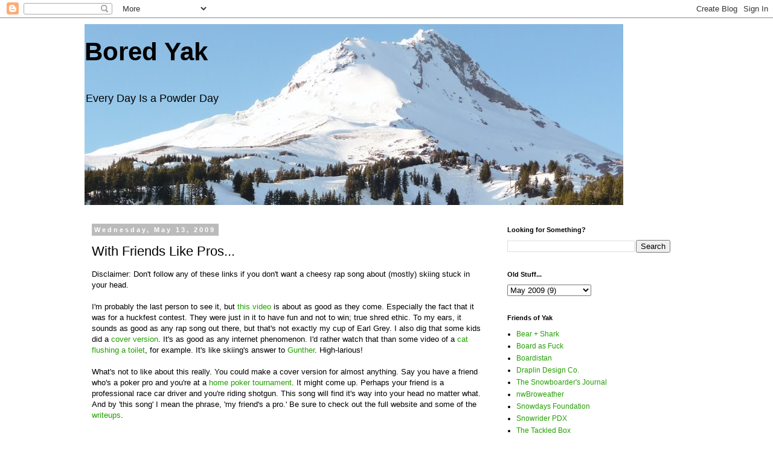

--- FILE ---
content_type: text/html; charset=UTF-8
request_url: https://www.boredyak.com/2009/05/with-friends-like-pros.html
body_size: 12847
content:
<!DOCTYPE html>
<html class='v2' dir='ltr' lang='en'>
<head>
<link href='https://www.blogger.com/static/v1/widgets/335934321-css_bundle_v2.css' rel='stylesheet' type='text/css'/>
<meta content='width=1100' name='viewport'/>
<meta content='text/html; charset=UTF-8' http-equiv='Content-Type'/>
<meta content='blogger' name='generator'/>
<link href='https://www.boredyak.com/favicon.ico' rel='icon' type='image/x-icon'/>
<link href='http://www.boredyak.com/2009/05/with-friends-like-pros.html' rel='canonical'/>
<link rel="alternate" type="application/atom+xml" title="Bored Yak - Atom" href="https://www.boredyak.com/feeds/posts/default" />
<link rel="alternate" type="application/rss+xml" title="Bored Yak - RSS" href="https://www.boredyak.com/feeds/posts/default?alt=rss" />
<link rel="service.post" type="application/atom+xml" title="Bored Yak - Atom" href="https://www.blogger.com/feeds/8618380051125395063/posts/default" />

<link rel="alternate" type="application/atom+xml" title="Bored Yak - Atom" href="https://www.boredyak.com/feeds/7889958558740866021/comments/default" />
<!--Can't find substitution for tag [blog.ieCssRetrofitLinks]-->
<meta content='http://www.boredyak.com/2009/05/with-friends-like-pros.html' property='og:url'/>
<meta content='With Friends Like Pros...' property='og:title'/>
<meta content='A snowboarding and active outdoor lifestyle blog. Topics include gear reviews, travel, photography, commentary, community, and other bits of fun.' property='og:description'/>
<title>Bored Yak: With Friends Like Pros...</title>
<style id='page-skin-1' type='text/css'><!--
/*
-----------------------------------------------
Blogger Template Style
Name:     Simple
Designer: Blogger
URL:      www.blogger.com
----------------------------------------------- */
/* Content
----------------------------------------------- */
body {
font: normal normal 12px Arial, Tahoma, Helvetica, FreeSans, sans-serif;
color: #000000;
background: #ffffff none repeat scroll top left;
padding: 0 0 0 0;
}
html body .region-inner {
min-width: 0;
max-width: 100%;
width: auto;
}
h2 {
font-size: 22px;
}
a:link {
text-decoration:none;
color: #239f00;
}
a:visited {
text-decoration:none;
color: #888888;
}
a:hover {
text-decoration:underline;
color: #239f00;
}
.body-fauxcolumn-outer .fauxcolumn-inner {
background: transparent none repeat scroll top left;
_background-image: none;
}
.body-fauxcolumn-outer .cap-top {
position: absolute;
z-index: 1;
height: 400px;
width: 100%;
}
.body-fauxcolumn-outer .cap-top .cap-left {
width: 100%;
background: transparent none repeat-x scroll top left;
_background-image: none;
}
.content-outer {
-moz-box-shadow: 0 0 0 rgba(0, 0, 0, .15);
-webkit-box-shadow: 0 0 0 rgba(0, 0, 0, .15);
-goog-ms-box-shadow: 0 0 0 #333333;
box-shadow: 0 0 0 rgba(0, 0, 0, .15);
margin-bottom: 1px;
}
.content-inner {
padding: 10px 40px;
}
.content-inner {
background-color: #ffffff;
}
/* Header
----------------------------------------------- */
.header-outer {
background: transparent none repeat-x scroll 0 -400px;
_background-image: none;
}
.Header h1 {
font: normal bold 42px Arial, Tahoma, Helvetica, FreeSans, sans-serif;
color: #000000;
text-shadow: 0 0 0 rgba(0, 0, 0, .2);
}
.Header h1 a {
color: #000000;
}
.Header .description {
font-size: 18px;
color: #000000;
}
.header-inner .Header .titlewrapper {
padding: 22px 0;
}
.header-inner .Header .descriptionwrapper {
padding: 0 0;
}
/* Tabs
----------------------------------------------- */
.tabs-inner .section:first-child {
border-top: 0 solid #dddddd;
}
.tabs-inner .section:first-child ul {
margin-top: -1px;
border-top: 1px solid #dddddd;
border-left: 1px solid #dddddd;
border-right: 1px solid #dddddd;
}
.tabs-inner .widget ul {
background: transparent none repeat-x scroll 0 -800px;
_background-image: none;
border-bottom: 1px solid #dddddd;
margin-top: 0;
margin-left: -30px;
margin-right: -30px;
}
.tabs-inner .widget li a {
display: inline-block;
padding: .6em 1em;
font: normal normal 12px Arial, Tahoma, Helvetica, FreeSans, sans-serif;
color: #000000;
border-left: 1px solid #ffffff;
border-right: 1px solid #dddddd;
}
.tabs-inner .widget li:first-child a {
border-left: none;
}
.tabs-inner .widget li.selected a, .tabs-inner .widget li a:hover {
color: #000000;
background-color: #eeeeee;
text-decoration: none;
}
/* Columns
----------------------------------------------- */
.main-outer {
border-top: 0 solid transparent;
}
.fauxcolumn-left-outer .fauxcolumn-inner {
border-right: 1px solid transparent;
}
.fauxcolumn-right-outer .fauxcolumn-inner {
border-left: 1px solid transparent;
}
/* Headings
----------------------------------------------- */
div.widget > h2,
div.widget h2.title {
margin: 0 0 1em 0;
font: normal bold 11px Arial, Tahoma, Helvetica, FreeSans, sans-serif;
color: #000000;
}
/* Widgets
----------------------------------------------- */
.widget .zippy {
color: #999999;
text-shadow: 2px 2px 1px rgba(0, 0, 0, .1);
}
.widget .popular-posts ul {
list-style: none;
}
/* Posts
----------------------------------------------- */
h2.date-header {
font: normal bold 11px Arial, Tahoma, Helvetica, FreeSans, sans-serif;
}
.date-header span {
background-color: #bbbbbb;
color: #ffffff;
padding: 0.4em;
letter-spacing: 3px;
margin: inherit;
}
.main-inner {
padding-top: 35px;
padding-bottom: 65px;
}
.main-inner .column-center-inner {
padding: 0 0;
}
.main-inner .column-center-inner .section {
margin: 0 1em;
}
.post {
margin: 0 0 45px 0;
}
h3.post-title, .comments h4 {
font: normal normal 22px Arial, Tahoma, Helvetica, FreeSans, sans-serif;
margin: .75em 0 0;
}
.post-body {
font-size: 110%;
line-height: 1.4;
position: relative;
}
.post-body img, .post-body .tr-caption-container, .Profile img, .Image img,
.BlogList .item-thumbnail img {
padding: 2px;
background: #ffffff;
border: 1px solid #eeeeee;
-moz-box-shadow: 1px 1px 5px rgba(0, 0, 0, .1);
-webkit-box-shadow: 1px 1px 5px rgba(0, 0, 0, .1);
box-shadow: 1px 1px 5px rgba(0, 0, 0, .1);
}
.post-body img, .post-body .tr-caption-container {
padding: 5px;
}
.post-body .tr-caption-container {
color: #000000;
}
.post-body .tr-caption-container img {
padding: 0;
background: transparent;
border: none;
-moz-box-shadow: 0 0 0 rgba(0, 0, 0, .1);
-webkit-box-shadow: 0 0 0 rgba(0, 0, 0, .1);
box-shadow: 0 0 0 rgba(0, 0, 0, .1);
}
.post-header {
margin: 0 0 1.5em;
line-height: 1.6;
font-size: 90%;
}
.post-footer {
margin: 20px -2px 0;
padding: 5px 10px;
color: #666666;
background-color: #eeeeee;
border-bottom: 1px solid #eeeeee;
line-height: 1.6;
font-size: 90%;
}
#comments .comment-author {
padding-top: 1.5em;
border-top: 1px solid transparent;
background-position: 0 1.5em;
}
#comments .comment-author:first-child {
padding-top: 0;
border-top: none;
}
.avatar-image-container {
margin: .2em 0 0;
}
#comments .avatar-image-container img {
border: 1px solid #eeeeee;
}
/* Comments
----------------------------------------------- */
.comments .comments-content .icon.blog-author {
background-repeat: no-repeat;
background-image: url([data-uri]);
}
.comments .comments-content .loadmore a {
border-top: 1px solid #999999;
border-bottom: 1px solid #999999;
}
.comments .comment-thread.inline-thread {
background-color: #eeeeee;
}
.comments .continue {
border-top: 2px solid #999999;
}
/* Accents
---------------------------------------------- */
.section-columns td.columns-cell {
border-left: 1px solid transparent;
}
.blog-pager {
background: transparent url(//www.blogblog.com/1kt/simple/paging_dot.png) repeat-x scroll top center;
}
.blog-pager-older-link, .home-link,
.blog-pager-newer-link {
background-color: #ffffff;
padding: 5px;
}
.footer-outer {
border-top: 1px dashed #bbbbbb;
}
/* Mobile
----------------------------------------------- */
body.mobile  {
background-size: auto;
}
.mobile .body-fauxcolumn-outer {
background: transparent none repeat scroll top left;
}
.mobile .body-fauxcolumn-outer .cap-top {
background-size: 100% auto;
}
.mobile .content-outer {
-webkit-box-shadow: 0 0 3px rgba(0, 0, 0, .15);
box-shadow: 0 0 3px rgba(0, 0, 0, .15);
}
.mobile .tabs-inner .widget ul {
margin-left: 0;
margin-right: 0;
}
.mobile .post {
margin: 0;
}
.mobile .main-inner .column-center-inner .section {
margin: 0;
}
.mobile .date-header span {
padding: 0.1em 10px;
margin: 0 -10px;
}
.mobile h3.post-title {
margin: 0;
}
.mobile .blog-pager {
background: transparent none no-repeat scroll top center;
}
.mobile .footer-outer {
border-top: none;
}
.mobile .main-inner, .mobile .footer-inner {
background-color: #ffffff;
}
.mobile-index-contents {
color: #000000;
}
.mobile-link-button {
background-color: #239f00;
}
.mobile-link-button a:link, .mobile-link-button a:visited {
color: #ffffff;
}
.mobile .tabs-inner .section:first-child {
border-top: none;
}
.mobile .tabs-inner .PageList .widget-content {
background-color: #eeeeee;
color: #000000;
border-top: 1px solid #dddddd;
border-bottom: 1px solid #dddddd;
}
.mobile .tabs-inner .PageList .widget-content .pagelist-arrow {
border-left: 1px solid #dddddd;
}

--></style>
<style id='template-skin-1' type='text/css'><!--
body {
min-width: 1080px;
}
.content-outer, .content-fauxcolumn-outer, .region-inner {
min-width: 1080px;
max-width: 1080px;
_width: 1080px;
}
.main-inner .columns {
padding-left: 0px;
padding-right: 330px;
}
.main-inner .fauxcolumn-center-outer {
left: 0px;
right: 330px;
/* IE6 does not respect left and right together */
_width: expression(this.parentNode.offsetWidth -
parseInt("0px") -
parseInt("330px") + 'px');
}
.main-inner .fauxcolumn-left-outer {
width: 0px;
}
.main-inner .fauxcolumn-right-outer {
width: 330px;
}
.main-inner .column-left-outer {
width: 0px;
right: 100%;
margin-left: -0px;
}
.main-inner .column-right-outer {
width: 330px;
margin-right: -330px;
}
#layout {
min-width: 0;
}
#layout .content-outer {
min-width: 0;
width: 800px;
}
#layout .region-inner {
min-width: 0;
width: auto;
}
body#layout div.add_widget {
padding: 8px;
}
body#layout div.add_widget a {
margin-left: 32px;
}
--></style>
<link href='https://www.blogger.com/dyn-css/authorization.css?targetBlogID=8618380051125395063&amp;zx=b49cc59f-e18b-40ae-9df6-3f526a475798' media='none' onload='if(media!=&#39;all&#39;)media=&#39;all&#39;' rel='stylesheet'/><noscript><link href='https://www.blogger.com/dyn-css/authorization.css?targetBlogID=8618380051125395063&amp;zx=b49cc59f-e18b-40ae-9df6-3f526a475798' rel='stylesheet'/></noscript>
<meta name='google-adsense-platform-account' content='ca-host-pub-1556223355139109'/>
<meta name='google-adsense-platform-domain' content='blogspot.com'/>

</head>
<body class='loading variant-simplysimple'>
<div class='navbar section' id='navbar' name='Navbar'><div class='widget Navbar' data-version='1' id='Navbar1'><script type="text/javascript">
    function setAttributeOnload(object, attribute, val) {
      if(window.addEventListener) {
        window.addEventListener('load',
          function(){ object[attribute] = val; }, false);
      } else {
        window.attachEvent('onload', function(){ object[attribute] = val; });
      }
    }
  </script>
<div id="navbar-iframe-container"></div>
<script type="text/javascript" src="https://apis.google.com/js/platform.js"></script>
<script type="text/javascript">
      gapi.load("gapi.iframes:gapi.iframes.style.bubble", function() {
        if (gapi.iframes && gapi.iframes.getContext) {
          gapi.iframes.getContext().openChild({
              url: 'https://www.blogger.com/navbar/8618380051125395063?po\x3d7889958558740866021\x26origin\x3dhttps://www.boredyak.com',
              where: document.getElementById("navbar-iframe-container"),
              id: "navbar-iframe"
          });
        }
      });
    </script><script type="text/javascript">
(function() {
var script = document.createElement('script');
script.type = 'text/javascript';
script.src = '//pagead2.googlesyndication.com/pagead/js/google_top_exp.js';
var head = document.getElementsByTagName('head')[0];
if (head) {
head.appendChild(script);
}})();
</script>
</div></div>
<div class='body-fauxcolumns'>
<div class='fauxcolumn-outer body-fauxcolumn-outer'>
<div class='cap-top'>
<div class='cap-left'></div>
<div class='cap-right'></div>
</div>
<div class='fauxborder-left'>
<div class='fauxborder-right'></div>
<div class='fauxcolumn-inner'>
</div>
</div>
<div class='cap-bottom'>
<div class='cap-left'></div>
<div class='cap-right'></div>
</div>
</div>
</div>
<div class='content'>
<div class='content-fauxcolumns'>
<div class='fauxcolumn-outer content-fauxcolumn-outer'>
<div class='cap-top'>
<div class='cap-left'></div>
<div class='cap-right'></div>
</div>
<div class='fauxborder-left'>
<div class='fauxborder-right'></div>
<div class='fauxcolumn-inner'>
</div>
</div>
<div class='cap-bottom'>
<div class='cap-left'></div>
<div class='cap-right'></div>
</div>
</div>
</div>
<div class='content-outer'>
<div class='content-cap-top cap-top'>
<div class='cap-left'></div>
<div class='cap-right'></div>
</div>
<div class='fauxborder-left content-fauxborder-left'>
<div class='fauxborder-right content-fauxborder-right'></div>
<div class='content-inner'>
<header>
<div class='header-outer'>
<div class='header-cap-top cap-top'>
<div class='cap-left'></div>
<div class='cap-right'></div>
</div>
<div class='fauxborder-left header-fauxborder-left'>
<div class='fauxborder-right header-fauxborder-right'></div>
<div class='region-inner header-inner'>
<div class='header section' id='header' name='Header'><div class='widget Header' data-version='1' id='Header1'>
<div id="header-inner" style="background-image: url(&quot;//4.bp.blogspot.com/_CQyUA4oY9bc/SiItWVFW9zI/AAAAAAAAASI/TE5W0AZ26rM/S892-R/blog+wide+head.jpg&quot;); background-position: left; width: 892px; min-height: 300px; _height: 300px; background-repeat: no-repeat; ">
<div class='titlewrapper' style='background: transparent'>
<h1 class='title' style='background: transparent; border-width: 0px'>
<a href='https://www.boredyak.com/'>
Bored Yak
</a>
</h1>
</div>
<div class='descriptionwrapper'>
<p class='description'><span>Every Day Is a Powder Day</span></p>
</div>
</div>
</div></div>
</div>
</div>
<div class='header-cap-bottom cap-bottom'>
<div class='cap-left'></div>
<div class='cap-right'></div>
</div>
</div>
</header>
<div class='tabs-outer'>
<div class='tabs-cap-top cap-top'>
<div class='cap-left'></div>
<div class='cap-right'></div>
</div>
<div class='fauxborder-left tabs-fauxborder-left'>
<div class='fauxborder-right tabs-fauxborder-right'></div>
<div class='region-inner tabs-inner'>
<div class='tabs no-items section' id='crosscol' name='Cross-Column'></div>
<div class='tabs no-items section' id='crosscol-overflow' name='Cross-Column 2'></div>
</div>
</div>
<div class='tabs-cap-bottom cap-bottom'>
<div class='cap-left'></div>
<div class='cap-right'></div>
</div>
</div>
<div class='main-outer'>
<div class='main-cap-top cap-top'>
<div class='cap-left'></div>
<div class='cap-right'></div>
</div>
<div class='fauxborder-left main-fauxborder-left'>
<div class='fauxborder-right main-fauxborder-right'></div>
<div class='region-inner main-inner'>
<div class='columns fauxcolumns'>
<div class='fauxcolumn-outer fauxcolumn-center-outer'>
<div class='cap-top'>
<div class='cap-left'></div>
<div class='cap-right'></div>
</div>
<div class='fauxborder-left'>
<div class='fauxborder-right'></div>
<div class='fauxcolumn-inner'>
</div>
</div>
<div class='cap-bottom'>
<div class='cap-left'></div>
<div class='cap-right'></div>
</div>
</div>
<div class='fauxcolumn-outer fauxcolumn-left-outer'>
<div class='cap-top'>
<div class='cap-left'></div>
<div class='cap-right'></div>
</div>
<div class='fauxborder-left'>
<div class='fauxborder-right'></div>
<div class='fauxcolumn-inner'>
</div>
</div>
<div class='cap-bottom'>
<div class='cap-left'></div>
<div class='cap-right'></div>
</div>
</div>
<div class='fauxcolumn-outer fauxcolumn-right-outer'>
<div class='cap-top'>
<div class='cap-left'></div>
<div class='cap-right'></div>
</div>
<div class='fauxborder-left'>
<div class='fauxborder-right'></div>
<div class='fauxcolumn-inner'>
</div>
</div>
<div class='cap-bottom'>
<div class='cap-left'></div>
<div class='cap-right'></div>
</div>
</div>
<!-- corrects IE6 width calculation -->
<div class='columns-inner'>
<div class='column-center-outer'>
<div class='column-center-inner'>
<div class='main section' id='main' name='Main'><div class='widget Blog' data-version='1' id='Blog1'>
<div class='blog-posts hfeed'>

          <div class="date-outer">
        
<h2 class='date-header'><span>Wednesday, May 13, 2009</span></h2>

          <div class="date-posts">
        
<div class='post-outer'>
<div class='post hentry uncustomized-post-template' itemprop='blogPost' itemscope='itemscope' itemtype='http://schema.org/BlogPosting'>
<meta content='8618380051125395063' itemprop='blogId'/>
<meta content='7889958558740866021' itemprop='postId'/>
<a name='7889958558740866021'></a>
<h3 class='post-title entry-title' itemprop='name'>
With Friends Like Pros...
</h3>
<div class='post-header'>
<div class='post-header-line-1'></div>
</div>
<div class='post-body entry-content' id='post-body-7889958558740866021' itemprop='description articleBody'>
Disclaimer: Don't follow any of these links if you don't want a cheesy rap song about (mostly) skiing stuck in your head.<br /><br />I'm probably the last person to see it, but <a href="http://www.myfriendisapro.com/the-song/">this video</a> is about as good as they come. Especially the fact that it was for a huckfest contest. They were just in it to have fun and not to win; true shred ethic. To my ears, it sounds as good as any rap song out there, but that's not exactly my cup of Earl Grey. I also dig that some kids did a <a href="//www.youtube.com/watch?v=VUbd4yLC-T4">cover version</a>. It's as good as any internet phenomenon. I'd rather watch that than some video of a <a href="//www.youtube.com/watch?v=49jKeGyUCJE">cat flushing a toilet</a>, for example. It's like skiing's answer to <a href="http://www.gunthernet.com/">Gunther</a>. High-larious!<br /><br />What's not to like about this really. You could make a cover version for almost anything. Say you have a friend who's a poker pro and you're at a <a href="http://pokersoup.com/">home poker tournament</a>. It might come up. Perhaps your friend is a professional race car driver and you're riding shotgun. This song will find it's way into your head no matter what. And by 'this song' I mean the phrase, 'my friend's a pro.' Be sure to check out the full website and some of the <a href="http://espn.go.com/action/freeskiing/blog?post=4156911">writeups</a>.<br /><br />Where's snowboarding's internet sensation? <a href="http://www.angrysnowboarder.com/2009/02/party-snake-in-its-entirety.html">Party Snake</a> never made it. <a href="http://www.myspace.com/grymetyme">Gryme Tyme</a> (AKA Mitch Reed)? I never know if he's serious or not. I'm thinking he is, but hoping for not. I just don't have my finger on the pulse well enough. Someone tell me what's up.
<div style='clear: both;'></div>
</div>
<div class='post-footer'>
<div class='post-footer-line post-footer-line-1'>
<span class='post-author vcard'>
Written by
<span class='fn' itemprop='author' itemscope='itemscope' itemtype='http://schema.org/Person'>
<meta content='https://www.blogger.com/profile/10434733936840943960' itemprop='url'/>
<a class='g-profile' href='https://www.blogger.com/profile/10434733936840943960' rel='author' title='author profile'>
<span itemprop='name'>BoredYak</span>
</a>
</span>
</span>
<span class='post-timestamp'>
at
<meta content='http://www.boredyak.com/2009/05/with-friends-like-pros.html' itemprop='url'/>
<a class='timestamp-link' href='https://www.boredyak.com/2009/05/with-friends-like-pros.html' rel='bookmark' title='permanent link'><abbr class='published' itemprop='datePublished' title='2009-05-13T23:10:00-07:00'>11:10&#8239;PM</abbr></a>
</span>
<span class='post-comment-link'>
</span>
<span class='post-icons'>
<span class='item-control blog-admin pid-1924107615'>
<a href='https://www.blogger.com/post-edit.g?blogID=8618380051125395063&postID=7889958558740866021&from=pencil' title='Edit Post'>
<img alt='' class='icon-action' height='18' src='https://resources.blogblog.com/img/icon18_edit_allbkg.gif' width='18'/>
</a>
</span>
</span>
<div class='post-share-buttons goog-inline-block'>
<a class='goog-inline-block share-button sb-email' href='https://www.blogger.com/share-post.g?blogID=8618380051125395063&postID=7889958558740866021&target=email' target='_blank' title='Email This'><span class='share-button-link-text'>Email This</span></a><a class='goog-inline-block share-button sb-blog' href='https://www.blogger.com/share-post.g?blogID=8618380051125395063&postID=7889958558740866021&target=blog' onclick='window.open(this.href, "_blank", "height=270,width=475"); return false;' target='_blank' title='BlogThis!'><span class='share-button-link-text'>BlogThis!</span></a><a class='goog-inline-block share-button sb-twitter' href='https://www.blogger.com/share-post.g?blogID=8618380051125395063&postID=7889958558740866021&target=twitter' target='_blank' title='Share to X'><span class='share-button-link-text'>Share to X</span></a><a class='goog-inline-block share-button sb-facebook' href='https://www.blogger.com/share-post.g?blogID=8618380051125395063&postID=7889958558740866021&target=facebook' onclick='window.open(this.href, "_blank", "height=430,width=640"); return false;' target='_blank' title='Share to Facebook'><span class='share-button-link-text'>Share to Facebook</span></a><a class='goog-inline-block share-button sb-pinterest' href='https://www.blogger.com/share-post.g?blogID=8618380051125395063&postID=7889958558740866021&target=pinterest' target='_blank' title='Share to Pinterest'><span class='share-button-link-text'>Share to Pinterest</span></a>
</div>
</div>
<div class='post-footer-line post-footer-line-2'>
<span class='post-labels'>
Labels:
<a href='https://www.boredyak.com/search/label/funny%20videos' rel='tag'>funny videos</a>,
<a href='https://www.boredyak.com/search/label/Gryme%20Tyme' rel='tag'>Gryme Tyme</a>,
<a href='https://www.boredyak.com/search/label/my%20friend%20is%20a%20pro' rel='tag'>my friend is a pro</a>,
<a href='https://www.boredyak.com/search/label/skiing' rel='tag'>skiing</a>
</span>
</div>
<div class='post-footer-line post-footer-line-3'>
<span class='post-location'>
</span>
</div>
</div>
</div>
<div class='comments' id='comments'>
<a name='comments'></a>
<h4>1 comment:</h4>
<div class='comments-content'>
<script async='async' src='' type='text/javascript'></script>
<script type='text/javascript'>
    (function() {
      var items = null;
      var msgs = null;
      var config = {};

// <![CDATA[
      var cursor = null;
      if (items && items.length > 0) {
        cursor = parseInt(items[items.length - 1].timestamp) + 1;
      }

      var bodyFromEntry = function(entry) {
        var text = (entry &&
                    ((entry.content && entry.content.$t) ||
                     (entry.summary && entry.summary.$t))) ||
            '';
        if (entry && entry.gd$extendedProperty) {
          for (var k in entry.gd$extendedProperty) {
            if (entry.gd$extendedProperty[k].name == 'blogger.contentRemoved') {
              return '<span class="deleted-comment">' + text + '</span>';
            }
          }
        }
        return text;
      }

      var parse = function(data) {
        cursor = null;
        var comments = [];
        if (data && data.feed && data.feed.entry) {
          for (var i = 0, entry; entry = data.feed.entry[i]; i++) {
            var comment = {};
            // comment ID, parsed out of the original id format
            var id = /blog-(\d+).post-(\d+)/.exec(entry.id.$t);
            comment.id = id ? id[2] : null;
            comment.body = bodyFromEntry(entry);
            comment.timestamp = Date.parse(entry.published.$t) + '';
            if (entry.author && entry.author.constructor === Array) {
              var auth = entry.author[0];
              if (auth) {
                comment.author = {
                  name: (auth.name ? auth.name.$t : undefined),
                  profileUrl: (auth.uri ? auth.uri.$t : undefined),
                  avatarUrl: (auth.gd$image ? auth.gd$image.src : undefined)
                };
              }
            }
            if (entry.link) {
              if (entry.link[2]) {
                comment.link = comment.permalink = entry.link[2].href;
              }
              if (entry.link[3]) {
                var pid = /.*comments\/default\/(\d+)\?.*/.exec(entry.link[3].href);
                if (pid && pid[1]) {
                  comment.parentId = pid[1];
                }
              }
            }
            comment.deleteclass = 'item-control blog-admin';
            if (entry.gd$extendedProperty) {
              for (var k in entry.gd$extendedProperty) {
                if (entry.gd$extendedProperty[k].name == 'blogger.itemClass') {
                  comment.deleteclass += ' ' + entry.gd$extendedProperty[k].value;
                } else if (entry.gd$extendedProperty[k].name == 'blogger.displayTime') {
                  comment.displayTime = entry.gd$extendedProperty[k].value;
                }
              }
            }
            comments.push(comment);
          }
        }
        return comments;
      };

      var paginator = function(callback) {
        if (hasMore()) {
          var url = config.feed + '?alt=json&v=2&orderby=published&reverse=false&max-results=50';
          if (cursor) {
            url += '&published-min=' + new Date(cursor).toISOString();
          }
          window.bloggercomments = function(data) {
            var parsed = parse(data);
            cursor = parsed.length < 50 ? null
                : parseInt(parsed[parsed.length - 1].timestamp) + 1
            callback(parsed);
            window.bloggercomments = null;
          }
          url += '&callback=bloggercomments';
          var script = document.createElement('script');
          script.type = 'text/javascript';
          script.src = url;
          document.getElementsByTagName('head')[0].appendChild(script);
        }
      };
      var hasMore = function() {
        return !!cursor;
      };
      var getMeta = function(key, comment) {
        if ('iswriter' == key) {
          var matches = !!comment.author
              && comment.author.name == config.authorName
              && comment.author.profileUrl == config.authorUrl;
          return matches ? 'true' : '';
        } else if ('deletelink' == key) {
          return config.baseUri + '/comment/delete/'
               + config.blogId + '/' + comment.id;
        } else if ('deleteclass' == key) {
          return comment.deleteclass;
        }
        return '';
      };

      var replybox = null;
      var replyUrlParts = null;
      var replyParent = undefined;

      var onReply = function(commentId, domId) {
        if (replybox == null) {
          // lazily cache replybox, and adjust to suit this style:
          replybox = document.getElementById('comment-editor');
          if (replybox != null) {
            replybox.height = '250px';
            replybox.style.display = 'block';
            replyUrlParts = replybox.src.split('#');
          }
        }
        if (replybox && (commentId !== replyParent)) {
          replybox.src = '';
          document.getElementById(domId).insertBefore(replybox, null);
          replybox.src = replyUrlParts[0]
              + (commentId ? '&parentID=' + commentId : '')
              + '#' + replyUrlParts[1];
          replyParent = commentId;
        }
      };

      var hash = (window.location.hash || '#').substring(1);
      var startThread, targetComment;
      if (/^comment-form_/.test(hash)) {
        startThread = hash.substring('comment-form_'.length);
      } else if (/^c[0-9]+$/.test(hash)) {
        targetComment = hash.substring(1);
      }

      // Configure commenting API:
      var configJso = {
        'maxDepth': config.maxThreadDepth
      };
      var provider = {
        'id': config.postId,
        'data': items,
        'loadNext': paginator,
        'hasMore': hasMore,
        'getMeta': getMeta,
        'onReply': onReply,
        'rendered': true,
        'initComment': targetComment,
        'initReplyThread': startThread,
        'config': configJso,
        'messages': msgs
      };

      var render = function() {
        if (window.goog && window.goog.comments) {
          var holder = document.getElementById('comment-holder');
          window.goog.comments.render(holder, provider);
        }
      };

      // render now, or queue to render when library loads:
      if (window.goog && window.goog.comments) {
        render();
      } else {
        window.goog = window.goog || {};
        window.goog.comments = window.goog.comments || {};
        window.goog.comments.loadQueue = window.goog.comments.loadQueue || [];
        window.goog.comments.loadQueue.push(render);
      }
    })();
// ]]>
  </script>
<div id='comment-holder'>
<div class="comment-thread toplevel-thread"><ol id="top-ra"><li class="comment" id="c759419907034761232"><div class="avatar-image-container"><img src="//resources.blogblog.com/img/blank.gif" alt=""/></div><div class="comment-block"><div class="comment-header"><cite class="user">A.</cite><span class="icon user "></span><span class="datetime secondary-text"><a rel="nofollow" href="https://www.boredyak.com/2009/05/with-friends-like-pros.html?showComment=1242326100000#c759419907034761232">May 14, 2009 at 11:35&#8239;AM</a></span></div><p class="comment-content">Bro.  It was over the week you went on hiatus: Autotune As Main Joke passed from First Adopters to Mainstream SNL-watcher-types...  <br><br>For me--the OG of this whole shit; I deaded it months ago...the Katie Couric Verse was a nice re-up, but shit's been put to rest.  The e-Nets move fast...  Unfortunately for the skier dudes, they're still skiers...and really have no chance at winning anymore.<br><br>I suppose I am Snowboarding's Internet Sensation, if you're really looking for one.  I RUN SHIT.</p><span class="comment-actions secondary-text"><a class="comment-reply" target="_self" data-comment-id="759419907034761232">Reply</a><span class="item-control blog-admin blog-admin pid-89139721"><a target="_self" href="https://www.blogger.com/comment/delete/8618380051125395063/759419907034761232">Delete</a></span></span></div><div class="comment-replies"><div id="c759419907034761232-rt" class="comment-thread inline-thread hidden"><span class="thread-toggle thread-expanded"><span class="thread-arrow"></span><span class="thread-count"><a target="_self">Replies</a></span></span><ol id="c759419907034761232-ra" class="thread-chrome thread-expanded"><div></div><div id="c759419907034761232-continue" class="continue"><a class="comment-reply" target="_self" data-comment-id="759419907034761232">Reply</a></div></ol></div></div><div class="comment-replybox-single" id="c759419907034761232-ce"></div></li></ol><div id="top-continue" class="continue"><a class="comment-reply" target="_self">Add comment</a></div><div class="comment-replybox-thread" id="top-ce"></div><div class="loadmore hidden" data-post-id="7889958558740866021"><a target="_self">Load more...</a></div></div>
</div>
</div>
<p class='comment-footer'>
<div class='comment-form'>
<a name='comment-form'></a>
<p>
</p>
<p>Note: Only a member of this blog may post a comment.</p>
<a href='https://www.blogger.com/comment/frame/8618380051125395063?po=7889958558740866021&hl=en&saa=85391&origin=https://www.boredyak.com' id='comment-editor-src'></a>
<iframe allowtransparency='true' class='blogger-iframe-colorize blogger-comment-from-post' frameborder='0' height='410px' id='comment-editor' name='comment-editor' src='' width='100%'></iframe>
<script src='https://www.blogger.com/static/v1/jsbin/2830521187-comment_from_post_iframe.js' type='text/javascript'></script>
<script type='text/javascript'>
      BLOG_CMT_createIframe('https://www.blogger.com/rpc_relay.html');
    </script>
</div>
</p>
<div id='backlinks-container'>
<div id='Blog1_backlinks-container'>
</div>
</div>
</div>
</div>

        </div></div>
      
</div>
<div class='blog-pager' id='blog-pager'>
<span id='blog-pager-newer-link'>
<a class='blog-pager-newer-link' href='https://www.boredyak.com/2009/05/gone-til-november.html' id='Blog1_blog-pager-newer-link' title='Newer Post'>Newer Post</a>
</span>
<span id='blog-pager-older-link'>
<a class='blog-pager-older-link' href='https://www.boredyak.com/2009/05/chronological-aberration.html' id='Blog1_blog-pager-older-link' title='Older Post'>Older Post</a>
</span>
<a class='home-link' href='https://www.boredyak.com/'>Home</a>
</div>
<div class='clear'></div>
<div class='post-feeds'>
<div class='feed-links'>
Subscribe to:
<a class='feed-link' href='https://www.boredyak.com/feeds/7889958558740866021/comments/default' target='_blank' type='application/atom+xml'>Post Comments (Atom)</a>
</div>
</div>
</div></div>
</div>
</div>
<div class='column-left-outer'>
<div class='column-left-inner'>
<aside>
</aside>
</div>
</div>
<div class='column-right-outer'>
<div class='column-right-inner'>
<aside>
<div class='sidebar section' id='sidebar-right-1'><div class='widget BlogSearch' data-version='1' id='BlogSearch1'>
<h2 class='title'>Looking for Something?</h2>
<div class='widget-content'>
<div id='BlogSearch1_form'>
<form action='https://www.boredyak.com/search' class='gsc-search-box' target='_top'>
<table cellpadding='0' cellspacing='0' class='gsc-search-box'>
<tbody>
<tr>
<td class='gsc-input'>
<input autocomplete='off' class='gsc-input' name='q' size='10' title='search' type='text' value=''/>
</td>
<td class='gsc-search-button'>
<input class='gsc-search-button' title='search' type='submit' value='Search'/>
</td>
</tr>
</tbody>
</table>
</form>
</div>
</div>
<div class='clear'></div>
</div><div class='widget BlogArchive' data-version='1' id='BlogArchive1'>
<h2>Old Stuff...</h2>
<div class='widget-content'>
<div id='ArchiveList'>
<div id='BlogArchive1_ArchiveList'>
<select id='BlogArchive1_ArchiveMenu'>
<option value=''>Old Stuff...</option>
<option value='https://www.boredyak.com/2017/09/'>September 2017 (1)</option>
<option value='https://www.boredyak.com/2017/03/'>March 2017 (1)</option>
<option value='https://www.boredyak.com/2017/02/'>February 2017 (2)</option>
<option value='https://www.boredyak.com/2017/01/'>January 2017 (3)</option>
<option value='https://www.boredyak.com/2016/12/'>December 2016 (2)</option>
<option value='https://www.boredyak.com/2016/10/'>October 2016 (2)</option>
<option value='https://www.boredyak.com/2016/09/'>September 2016 (3)</option>
<option value='https://www.boredyak.com/2016/05/'>May 2016 (1)</option>
<option value='https://www.boredyak.com/2016/01/'>January 2016 (2)</option>
<option value='https://www.boredyak.com/2015/12/'>December 2015 (1)</option>
<option value='https://www.boredyak.com/2015/11/'>November 2015 (3)</option>
<option value='https://www.boredyak.com/2015/10/'>October 2015 (3)</option>
<option value='https://www.boredyak.com/2015/09/'>September 2015 (4)</option>
<option value='https://www.boredyak.com/2015/04/'>April 2015 (1)</option>
<option value='https://www.boredyak.com/2015/03/'>March 2015 (1)</option>
<option value='https://www.boredyak.com/2015/02/'>February 2015 (1)</option>
<option value='https://www.boredyak.com/2015/01/'>January 2015 (3)</option>
<option value='https://www.boredyak.com/2014/10/'>October 2014 (1)</option>
<option value='https://www.boredyak.com/2014/09/'>September 2014 (3)</option>
<option value='https://www.boredyak.com/2014/08/'>August 2014 (4)</option>
<option value='https://www.boredyak.com/2014/07/'>July 2014 (2)</option>
<option value='https://www.boredyak.com/2014/05/'>May 2014 (3)</option>
<option value='https://www.boredyak.com/2014/04/'>April 2014 (2)</option>
<option value='https://www.boredyak.com/2014/03/'>March 2014 (1)</option>
<option value='https://www.boredyak.com/2014/02/'>February 2014 (2)</option>
<option value='https://www.boredyak.com/2014/01/'>January 2014 (1)</option>
<option value='https://www.boredyak.com/2013/11/'>November 2013 (2)</option>
<option value='https://www.boredyak.com/2013/10/'>October 2013 (4)</option>
<option value='https://www.boredyak.com/2013/09/'>September 2013 (2)</option>
<option value='https://www.boredyak.com/2013/08/'>August 2013 (1)</option>
<option value='https://www.boredyak.com/2013/07/'>July 2013 (3)</option>
<option value='https://www.boredyak.com/2013/06/'>June 2013 (2)</option>
<option value='https://www.boredyak.com/2013/05/'>May 2013 (2)</option>
<option value='https://www.boredyak.com/2013/04/'>April 2013 (2)</option>
<option value='https://www.boredyak.com/2013/03/'>March 2013 (2)</option>
<option value='https://www.boredyak.com/2013/02/'>February 2013 (4)</option>
<option value='https://www.boredyak.com/2013/01/'>January 2013 (6)</option>
<option value='https://www.boredyak.com/2012/12/'>December 2012 (4)</option>
<option value='https://www.boredyak.com/2012/11/'>November 2012 (8)</option>
<option value='https://www.boredyak.com/2012/10/'>October 2012 (3)</option>
<option value='https://www.boredyak.com/2012/09/'>September 2012 (1)</option>
<option value='https://www.boredyak.com/2012/08/'>August 2012 (1)</option>
<option value='https://www.boredyak.com/2012/05/'>May 2012 (8)</option>
<option value='https://www.boredyak.com/2012/04/'>April 2012 (2)</option>
<option value='https://www.boredyak.com/2012/03/'>March 2012 (7)</option>
<option value='https://www.boredyak.com/2012/02/'>February 2012 (9)</option>
<option value='https://www.boredyak.com/2012/01/'>January 2012 (4)</option>
<option value='https://www.boredyak.com/2011/12/'>December 2011 (10)</option>
<option value='https://www.boredyak.com/2011/11/'>November 2011 (9)</option>
<option value='https://www.boredyak.com/2011/10/'>October 2011 (4)</option>
<option value='https://www.boredyak.com/2011/09/'>September 2011 (3)</option>
<option value='https://www.boredyak.com/2011/08/'>August 2011 (5)</option>
<option value='https://www.boredyak.com/2011/07/'>July 2011 (2)</option>
<option value='https://www.boredyak.com/2011/06/'>June 2011 (5)</option>
<option value='https://www.boredyak.com/2011/05/'>May 2011 (3)</option>
<option value='https://www.boredyak.com/2011/04/'>April 2011 (8)</option>
<option value='https://www.boredyak.com/2011/03/'>March 2011 (7)</option>
<option value='https://www.boredyak.com/2011/02/'>February 2011 (5)</option>
<option value='https://www.boredyak.com/2011/01/'>January 2011 (2)</option>
<option value='https://www.boredyak.com/2010/12/'>December 2010 (5)</option>
<option value='https://www.boredyak.com/2010/11/'>November 2010 (6)</option>
<option value='https://www.boredyak.com/2010/10/'>October 2010 (5)</option>
<option value='https://www.boredyak.com/2010/09/'>September 2010 (2)</option>
<option value='https://www.boredyak.com/2010/08/'>August 2010 (2)</option>
<option value='https://www.boredyak.com/2010/07/'>July 2010 (3)</option>
<option value='https://www.boredyak.com/2010/05/'>May 2010 (1)</option>
<option value='https://www.boredyak.com/2010/03/'>March 2010 (6)</option>
<option value='https://www.boredyak.com/2010/02/'>February 2010 (10)</option>
<option value='https://www.boredyak.com/2010/01/'>January 2010 (7)</option>
<option value='https://www.boredyak.com/2009/12/'>December 2009 (7)</option>
<option value='https://www.boredyak.com/2009/11/'>November 2009 (4)</option>
<option value='https://www.boredyak.com/2009/10/'>October 2009 (9)</option>
<option value='https://www.boredyak.com/2009/09/'>September 2009 (5)</option>
<option value='https://www.boredyak.com/2009/08/'>August 2009 (4)</option>
<option value='https://www.boredyak.com/2009/07/'>July 2009 (8)</option>
<option value='https://www.boredyak.com/2009/06/'>June 2009 (7)</option>
<option value='https://www.boredyak.com/2009/05/'>May 2009 (9)</option>
<option value='https://www.boredyak.com/2009/04/'>April 2009 (7)</option>
<option value='https://www.boredyak.com/2009/03/'>March 2009 (7)</option>
<option value='https://www.boredyak.com/2009/02/'>February 2009 (11)</option>
<option value='https://www.boredyak.com/2009/01/'>January 2009 (11)</option>
<option value='https://www.boredyak.com/2008/12/'>December 2008 (13)</option>
<option value='https://www.boredyak.com/2008/11/'>November 2008 (3)</option>
<option value='https://www.boredyak.com/2008/10/'>October 2008 (1)</option>
</select>
</div>
</div>
<div class='clear'></div>
</div>
</div><div class='widget LinkList' data-version='1' id='LinkList1'>
<h2>Friends of Yak</h2>
<div class='widget-content'>
<ul>
<li><a href='https://bearandshark.com/'>Bear + Shark</a></li>
<li><a href='http://www.boardasfuck.blogspot.com/'>Board as Fuck</a></li>
<li><a href='http://www.boardistan.com/'>Boardistan</a></li>
<li><a href='http://www.draplin.com/'>Draplin Design Co.</a></li>
<li><a href='https://www.thesnowboardersjournal.com/'>The Snowboarder's Journal</a></li>
<li><a href='http://nwbroweather.com/'>nwBroweather</a></li>
<li><a href='http://snowdaysfoundation.org/'>Snowdays Foundation</a></li>
<li><a href='http://snowriderpdx.wordpress.com/'>Snowrider PDX</a></li>
<li><a href='http://the-tackledbox.blogspot.com/'>The Tackled Box</a></li>
<li><a href='http://www.yobeat.com/'>Yobeat</a></li>
</ul>
<div class='clear'></div>
</div>
</div><div class='widget Profile' data-version='1' id='Profile1'>
<h2>Yours Truly</h2>
<div class='widget-content'>
<a href='https://www.blogger.com/profile/10434733936840943960'><img alt='My photo' class='profile-img' height='53' src='//blogger.googleusercontent.com/img/b/R29vZ2xl/AVvXsEiuFsyVH2cZ7aEy6J8-xrkdl2dGAjNPyfiDTuAZz-1gGMV0YZaexb9M1T-iMjA-9IBtZSDPjNbeZl7vV5AR2RVdI4kjRBqh-3QzOeogPfLrShRNt-JOsrBdYTK-UHfENmw/s149/DSCF5776.RAF' width='80'/></a>
<dl class='profile-datablock'>
<dt class='profile-data'>
<a class='profile-name-link g-profile' href='https://www.blogger.com/profile/10434733936840943960' rel='author' style='background-image: url(//www.blogger.com/img/logo-16.png);'>
</a>
</dt>
</dl>
<a class='profile-link' href='https://www.blogger.com/profile/10434733936840943960' rel='author'>View my complete profile</a>
<div class='clear'></div>
</div>
</div></div>
</aside>
</div>
</div>
</div>
<div style='clear: both'></div>
<!-- columns -->
</div>
<!-- main -->
</div>
</div>
<div class='main-cap-bottom cap-bottom'>
<div class='cap-left'></div>
<div class='cap-right'></div>
</div>
</div>
<footer>
<div class='footer-outer'>
<div class='footer-cap-top cap-top'>
<div class='cap-left'></div>
<div class='cap-right'></div>
</div>
<div class='fauxborder-left footer-fauxborder-left'>
<div class='fauxborder-right footer-fauxborder-right'></div>
<div class='region-inner footer-inner'>
<div class='foot no-items section' id='footer-1'></div>
<table border='0' cellpadding='0' cellspacing='0' class='section-columns columns-2'>
<tbody>
<tr>
<td class='first columns-cell'>
<div class='foot no-items section' id='footer-2-1'></div>
</td>
<td class='columns-cell'>
<div class='foot no-items section' id='footer-2-2'></div>
</td>
</tr>
</tbody>
</table>
<!-- outside of the include in order to lock Attribution widget -->
<div class='foot section' id='footer-3' name='Footer'><div class='widget Attribution' data-version='1' id='Attribution1'>
<div class='widget-content' style='text-align: center;'>
Simple theme. Powered by <a href='https://www.blogger.com' target='_blank'>Blogger</a>.
</div>
<div class='clear'></div>
</div></div>
</div>
</div>
<div class='footer-cap-bottom cap-bottom'>
<div class='cap-left'></div>
<div class='cap-right'></div>
</div>
</div>
</footer>
<!-- content -->
</div>
</div>
<div class='content-cap-bottom cap-bottom'>
<div class='cap-left'></div>
<div class='cap-right'></div>
</div>
</div>
</div>
<script type='text/javascript'>
    window.setTimeout(function() {
        document.body.className = document.body.className.replace('loading', '');
      }, 10);
  </script>

<script type="text/javascript" src="https://www.blogger.com/static/v1/widgets/2028843038-widgets.js"></script>
<script type='text/javascript'>
window['__wavt'] = 'AOuZoY6_GQAy9f-xlstOoIzX7KvsLY3gJQ:1769105476753';_WidgetManager._Init('//www.blogger.com/rearrange?blogID\x3d8618380051125395063','//www.boredyak.com/2009/05/with-friends-like-pros.html','8618380051125395063');
_WidgetManager._SetDataContext([{'name': 'blog', 'data': {'blogId': '8618380051125395063', 'title': 'Bored Yak', 'url': 'https://www.boredyak.com/2009/05/with-friends-like-pros.html', 'canonicalUrl': 'http://www.boredyak.com/2009/05/with-friends-like-pros.html', 'homepageUrl': 'https://www.boredyak.com/', 'searchUrl': 'https://www.boredyak.com/search', 'canonicalHomepageUrl': 'http://www.boredyak.com/', 'blogspotFaviconUrl': 'https://www.boredyak.com/favicon.ico', 'bloggerUrl': 'https://www.blogger.com', 'hasCustomDomain': true, 'httpsEnabled': true, 'enabledCommentProfileImages': true, 'gPlusViewType': 'FILTERED_POSTMOD', 'adultContent': false, 'analyticsAccountNumber': '', 'encoding': 'UTF-8', 'locale': 'en', 'localeUnderscoreDelimited': 'en', 'languageDirection': 'ltr', 'isPrivate': false, 'isMobile': false, 'isMobileRequest': false, 'mobileClass': '', 'isPrivateBlog': false, 'isDynamicViewsAvailable': true, 'feedLinks': '\x3clink rel\x3d\x22alternate\x22 type\x3d\x22application/atom+xml\x22 title\x3d\x22Bored Yak - Atom\x22 href\x3d\x22https://www.boredyak.com/feeds/posts/default\x22 /\x3e\n\x3clink rel\x3d\x22alternate\x22 type\x3d\x22application/rss+xml\x22 title\x3d\x22Bored Yak - RSS\x22 href\x3d\x22https://www.boredyak.com/feeds/posts/default?alt\x3drss\x22 /\x3e\n\x3clink rel\x3d\x22service.post\x22 type\x3d\x22application/atom+xml\x22 title\x3d\x22Bored Yak - Atom\x22 href\x3d\x22https://www.blogger.com/feeds/8618380051125395063/posts/default\x22 /\x3e\n\n\x3clink rel\x3d\x22alternate\x22 type\x3d\x22application/atom+xml\x22 title\x3d\x22Bored Yak - Atom\x22 href\x3d\x22https://www.boredyak.com/feeds/7889958558740866021/comments/default\x22 /\x3e\n', 'meTag': '', 'adsenseHostId': 'ca-host-pub-1556223355139109', 'adsenseHasAds': false, 'adsenseAutoAds': false, 'boqCommentIframeForm': true, 'loginRedirectParam': '', 'view': '', 'dynamicViewsCommentsSrc': '//www.blogblog.com/dynamicviews/4224c15c4e7c9321/js/comments.js', 'dynamicViewsScriptSrc': '//www.blogblog.com/dynamicviews/6e0d22adcfa5abea', 'plusOneApiSrc': 'https://apis.google.com/js/platform.js', 'disableGComments': true, 'interstitialAccepted': false, 'sharing': {'platforms': [{'name': 'Get link', 'key': 'link', 'shareMessage': 'Get link', 'target': ''}, {'name': 'Facebook', 'key': 'facebook', 'shareMessage': 'Share to Facebook', 'target': 'facebook'}, {'name': 'BlogThis!', 'key': 'blogThis', 'shareMessage': 'BlogThis!', 'target': 'blog'}, {'name': 'X', 'key': 'twitter', 'shareMessage': 'Share to X', 'target': 'twitter'}, {'name': 'Pinterest', 'key': 'pinterest', 'shareMessage': 'Share to Pinterest', 'target': 'pinterest'}, {'name': 'Email', 'key': 'email', 'shareMessage': 'Email', 'target': 'email'}], 'disableGooglePlus': true, 'googlePlusShareButtonWidth': 0, 'googlePlusBootstrap': '\x3cscript type\x3d\x22text/javascript\x22\x3ewindow.___gcfg \x3d {\x27lang\x27: \x27en\x27};\x3c/script\x3e'}, 'hasCustomJumpLinkMessage': false, 'jumpLinkMessage': 'Read more', 'pageType': 'item', 'postId': '7889958558740866021', 'pageName': 'With Friends Like Pros...', 'pageTitle': 'Bored Yak: With Friends Like Pros...', 'metaDescription': ''}}, {'name': 'features', 'data': {}}, {'name': 'messages', 'data': {'edit': 'Edit', 'linkCopiedToClipboard': 'Link copied to clipboard!', 'ok': 'Ok', 'postLink': 'Post Link'}}, {'name': 'template', 'data': {'name': 'Simple', 'localizedName': 'Simple', 'isResponsive': false, 'isAlternateRendering': false, 'isCustom': false, 'variant': 'simplysimple', 'variantId': 'simplysimple'}}, {'name': 'view', 'data': {'classic': {'name': 'classic', 'url': '?view\x3dclassic'}, 'flipcard': {'name': 'flipcard', 'url': '?view\x3dflipcard'}, 'magazine': {'name': 'magazine', 'url': '?view\x3dmagazine'}, 'mosaic': {'name': 'mosaic', 'url': '?view\x3dmosaic'}, 'sidebar': {'name': 'sidebar', 'url': '?view\x3dsidebar'}, 'snapshot': {'name': 'snapshot', 'url': '?view\x3dsnapshot'}, 'timeslide': {'name': 'timeslide', 'url': '?view\x3dtimeslide'}, 'isMobile': false, 'title': 'With Friends Like Pros...', 'description': 'A snowboarding and active outdoor lifestyle blog. Topics include gear reviews, travel, photography, commentary, community, and other bits of fun.', 'url': 'https://www.boredyak.com/2009/05/with-friends-like-pros.html', 'type': 'item', 'isSingleItem': true, 'isMultipleItems': false, 'isError': false, 'isPage': false, 'isPost': true, 'isHomepage': false, 'isArchive': false, 'isLabelSearch': false, 'postId': 7889958558740866021}}]);
_WidgetManager._RegisterWidget('_NavbarView', new _WidgetInfo('Navbar1', 'navbar', document.getElementById('Navbar1'), {}, 'displayModeFull'));
_WidgetManager._RegisterWidget('_HeaderView', new _WidgetInfo('Header1', 'header', document.getElementById('Header1'), {}, 'displayModeFull'));
_WidgetManager._RegisterWidget('_BlogView', new _WidgetInfo('Blog1', 'main', document.getElementById('Blog1'), {'cmtInteractionsEnabled': false, 'lightboxEnabled': true, 'lightboxModuleUrl': 'https://www.blogger.com/static/v1/jsbin/4049919853-lbx.js', 'lightboxCssUrl': 'https://www.blogger.com/static/v1/v-css/828616780-lightbox_bundle.css'}, 'displayModeFull'));
_WidgetManager._RegisterWidget('_BlogSearchView', new _WidgetInfo('BlogSearch1', 'sidebar-right-1', document.getElementById('BlogSearch1'), {}, 'displayModeFull'));
_WidgetManager._RegisterWidget('_BlogArchiveView', new _WidgetInfo('BlogArchive1', 'sidebar-right-1', document.getElementById('BlogArchive1'), {'languageDirection': 'ltr', 'loadingMessage': 'Loading\x26hellip;'}, 'displayModeFull'));
_WidgetManager._RegisterWidget('_LinkListView', new _WidgetInfo('LinkList1', 'sidebar-right-1', document.getElementById('LinkList1'), {}, 'displayModeFull'));
_WidgetManager._RegisterWidget('_ProfileView', new _WidgetInfo('Profile1', 'sidebar-right-1', document.getElementById('Profile1'), {}, 'displayModeFull'));
_WidgetManager._RegisterWidget('_AttributionView', new _WidgetInfo('Attribution1', 'footer-3', document.getElementById('Attribution1'), {}, 'displayModeFull'));
</script>
</body>
</html>